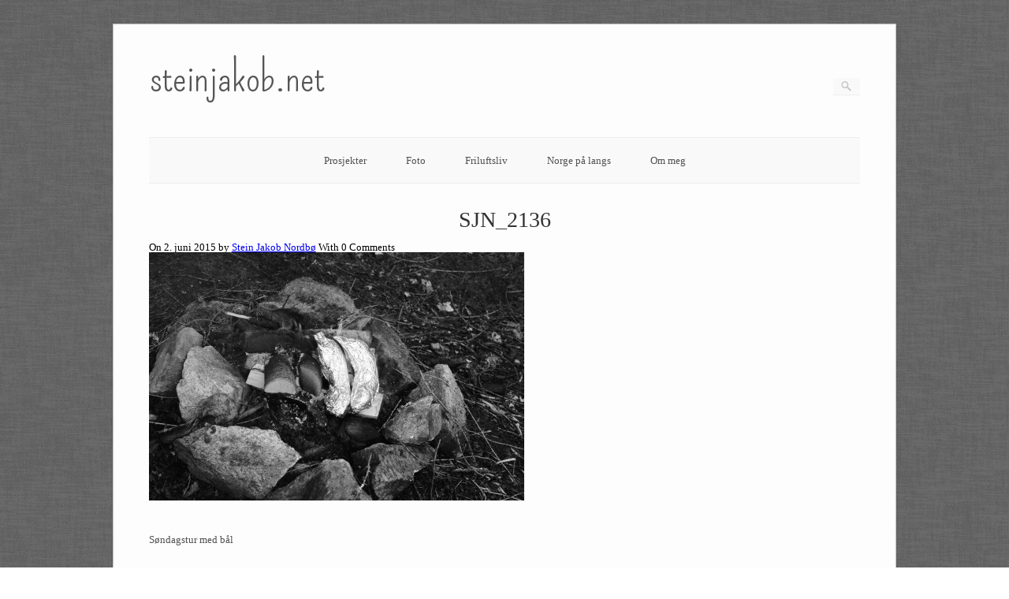

--- FILE ---
content_type: text/html; charset=UTF-8
request_url: https://steinjakob.net/2015/06/22/sondagstur-med-bal/sjn_2136/
body_size: 10621
content:
<!DOCTYPE html><html lang="nb-NO"><head><meta http-equiv="Content-Type" content="text/html; charset=UTF-8" /><link rel="profile" href="http://gmpg.org/xfn/11" /><link rel="pingback" href="https://steinjakob.net/blog/xmlrpc.php" /><meta name='robots' content='index, follow, max-image-preview:large, max-snippet:-1, max-video-preview:-1' /><title>SJN_2136 &#8211; steinjakob.net</title><link rel="canonical" href="https://steinjakob.net/2015/06/22/sondagstur-med-bal/sjn_2136/" /><meta property="og:locale" content="nb_NO" /><meta property="og:type" content="article" /><meta property="og:title" content="SJN_2136 &#8211; steinjakob.net" /><meta property="og:description" content="Kosemat i helgen: Bananer med sjokolade!" /><meta property="og:url" content="https://steinjakob.net/2015/06/22/sondagstur-med-bal/sjn_2136/" /><meta property="og:site_name" content="steinjakob.net" /><meta property="article:modified_time" content="2015-06-02T17:09:11+00:00" /><meta property="og:image" content="https://steinjakob.net/2015/06/22/sondagstur-med-bal/sjn_2136" /><meta property="og:image:width" content="1600" /><meta property="og:image:height" content="1060" /><meta property="og:image:type" content="image/jpeg" /><meta name="twitter:card" content="summary_large_image" /> <script type="application/ld+json" class="yoast-schema-graph">{"@context":"https://schema.org","@graph":[{"@type":"WebPage","@id":"https://steinjakob.net/2015/06/22/sondagstur-med-bal/sjn_2136/","url":"https://steinjakob.net/2015/06/22/sondagstur-med-bal/sjn_2136/","name":"SJN_2136 &#8211; steinjakob.net","isPartOf":{"@id":"https://steinjakob.net/#website"},"primaryImageOfPage":{"@id":"https://steinjakob.net/2015/06/22/sondagstur-med-bal/sjn_2136/#primaryimage"},"image":{"@id":"https://steinjakob.net/2015/06/22/sondagstur-med-bal/sjn_2136/#primaryimage"},"thumbnailUrl":"https://steinjakob.net/blog/wp-content/uploads/2015/06/SJN_2136.jpg","datePublished":"2015-06-02T17:07:50+00:00","dateModified":"2015-06-02T17:09:11+00:00","breadcrumb":{"@id":"https://steinjakob.net/2015/06/22/sondagstur-med-bal/sjn_2136/#breadcrumb"},"inLanguage":"nb-NO","potentialAction":[{"@type":"ReadAction","target":["https://steinjakob.net/2015/06/22/sondagstur-med-bal/sjn_2136/"]}]},{"@type":"ImageObject","inLanguage":"nb-NO","@id":"https://steinjakob.net/2015/06/22/sondagstur-med-bal/sjn_2136/#primaryimage","url":"https://steinjakob.net/blog/wp-content/uploads/2015/06/SJN_2136.jpg","contentUrl":"https://steinjakob.net/blog/wp-content/uploads/2015/06/SJN_2136.jpg","width":1600,"height":1060,"caption":"Kosemat i helgen: Bananer med sjokolade!"},{"@type":"BreadcrumbList","@id":"https://steinjakob.net/2015/06/22/sondagstur-med-bal/sjn_2136/#breadcrumb","itemListElement":[{"@type":"ListItem","position":1,"name":"Hjem","item":"https://steinjakob.net/"},{"@type":"ListItem","position":2,"name":"Søndagstur med bål","item":"https://steinjakob.net/2015/06/22/sondagstur-med-bal/"},{"@type":"ListItem","position":3,"name":"SJN_2136"}]},{"@type":"WebSite","@id":"https://steinjakob.net/#website","url":"https://steinjakob.net/","name":"steinjakob.net","description":"","publisher":{"@id":"https://steinjakob.net/#/schema/person/39a90c2b7add5665d36bd9d52c8119dc"},"potentialAction":[{"@type":"SearchAction","target":{"@type":"EntryPoint","urlTemplate":"https://steinjakob.net/?s={search_term_string}"},"query-input":{"@type":"PropertyValueSpecification","valueRequired":true,"valueName":"search_term_string"}}],"inLanguage":"nb-NO"},{"@type":["Person","Organization"],"@id":"https://steinjakob.net/#/schema/person/39a90c2b7add5665d36bd9d52c8119dc","name":"Stein Jakob Nordbø","image":{"@type":"ImageObject","inLanguage":"nb-NO","@id":"https://steinjakob.net/#/schema/person/image/","url":"https://steinjakob.net/blog/wp-content/uploads/2014/05/wpid-npl_1370.jpg","contentUrl":"https://steinjakob.net/blog/wp-content/uploads/2014/05/wpid-npl_1370.jpg","width":2464,"height":1632,"caption":"Stein Jakob Nordbø"},"logo":{"@id":"https://steinjakob.net/#/schema/person/image/"},"sameAs":["https://steinjakob.net"]}]}</script> <link rel='dns-prefetch' href='//fonts.googleapis.com' /><link rel="alternate" type="application/rss+xml" title="steinjakob.net &raquo; strøm" href="https://steinjakob.net/feed/" /><link rel="alternate" type="application/rss+xml" title="steinjakob.net &raquo; kommentarstrøm" href="https://steinjakob.net/comments/feed/" /><link rel="alternate" type="application/rss+xml" title="steinjakob.net &raquo; SJN_2136 kommentarstrøm" href="https://steinjakob.net/2015/06/22/sondagstur-med-bal/sjn_2136/feed/" /><link rel="alternate" title="oEmbed (JSON)" type="application/json+oembed" href="https://steinjakob.net/wp-json/oembed/1.0/embed?url=https%3A%2F%2Fsteinjakob.net%2F2015%2F06%2F22%2Fsondagstur-med-bal%2Fsjn_2136%2F" /><link rel="alternate" title="oEmbed (XML)" type="text/xml+oembed" href="https://steinjakob.net/wp-json/oembed/1.0/embed?url=https%3A%2F%2Fsteinjakob.net%2F2015%2F06%2F22%2Fsondagstur-med-bal%2Fsjn_2136%2F&#038;format=xml" /><style id='wp-img-auto-sizes-contain-inline-css' type='text/css'>img:is([sizes=auto i],[sizes^="auto," i]){contain-intrinsic-size:3000px 1500px}
/*# sourceURL=wp-img-auto-sizes-contain-inline-css */</style><style id='wp-emoji-styles-inline-css' type='text/css'>img.wp-smiley, img.emoji {
		display: inline !important;
		border: none !important;
		box-shadow: none !important;
		height: 1em !important;
		width: 1em !important;
		margin: 0 0.07em !important;
		vertical-align: -0.1em !important;
		background: none !important;
		padding: 0 !important;
	}
/*# sourceURL=wp-emoji-styles-inline-css */</style><style id='wp-block-library-inline-css' type='text/css'>:root{--wp-block-synced-color:#7a00df;--wp-block-synced-color--rgb:122,0,223;--wp-bound-block-color:var(--wp-block-synced-color);--wp-editor-canvas-background:#ddd;--wp-admin-theme-color:#007cba;--wp-admin-theme-color--rgb:0,124,186;--wp-admin-theme-color-darker-10:#006ba1;--wp-admin-theme-color-darker-10--rgb:0,107,160.5;--wp-admin-theme-color-darker-20:#005a87;--wp-admin-theme-color-darker-20--rgb:0,90,135;--wp-admin-border-width-focus:2px}@media (min-resolution:192dpi){:root{--wp-admin-border-width-focus:1.5px}}.wp-element-button{cursor:pointer}:root .has-very-light-gray-background-color{background-color:#eee}:root .has-very-dark-gray-background-color{background-color:#313131}:root .has-very-light-gray-color{color:#eee}:root .has-very-dark-gray-color{color:#313131}:root .has-vivid-green-cyan-to-vivid-cyan-blue-gradient-background{background:linear-gradient(135deg,#00d084,#0693e3)}:root .has-purple-crush-gradient-background{background:linear-gradient(135deg,#34e2e4,#4721fb 50%,#ab1dfe)}:root .has-hazy-dawn-gradient-background{background:linear-gradient(135deg,#faaca8,#dad0ec)}:root .has-subdued-olive-gradient-background{background:linear-gradient(135deg,#fafae1,#67a671)}:root .has-atomic-cream-gradient-background{background:linear-gradient(135deg,#fdd79a,#004a59)}:root .has-nightshade-gradient-background{background:linear-gradient(135deg,#330968,#31cdcf)}:root .has-midnight-gradient-background{background:linear-gradient(135deg,#020381,#2874fc)}:root{--wp--preset--font-size--normal:16px;--wp--preset--font-size--huge:42px}.has-regular-font-size{font-size:1em}.has-larger-font-size{font-size:2.625em}.has-normal-font-size{font-size:var(--wp--preset--font-size--normal)}.has-huge-font-size{font-size:var(--wp--preset--font-size--huge)}.has-text-align-center{text-align:center}.has-text-align-left{text-align:left}.has-text-align-right{text-align:right}.has-fit-text{white-space:nowrap!important}#end-resizable-editor-section{display:none}.aligncenter{clear:both}.items-justified-left{justify-content:flex-start}.items-justified-center{justify-content:center}.items-justified-right{justify-content:flex-end}.items-justified-space-between{justify-content:space-between}.screen-reader-text{border:0;clip-path:inset(50%);height:1px;margin:-1px;overflow:hidden;padding:0;position:absolute;width:1px;word-wrap:normal!important}.screen-reader-text:focus{background-color:#ddd;clip-path:none;color:#444;display:block;font-size:1em;height:auto;left:5px;line-height:normal;padding:15px 23px 14px;text-decoration:none;top:5px;width:auto;z-index:100000}html :where(.has-border-color){border-style:solid}html :where([style*=border-top-color]){border-top-style:solid}html :where([style*=border-right-color]){border-right-style:solid}html :where([style*=border-bottom-color]){border-bottom-style:solid}html :where([style*=border-left-color]){border-left-style:solid}html :where([style*=border-width]){border-style:solid}html :where([style*=border-top-width]){border-top-style:solid}html :where([style*=border-right-width]){border-right-style:solid}html :where([style*=border-bottom-width]){border-bottom-style:solid}html :where([style*=border-left-width]){border-left-style:solid}html :where(img[class*=wp-image-]){height:auto;max-width:100%}:where(figure){margin:0 0 1em}html :where(.is-position-sticky){--wp-admin--admin-bar--position-offset:var(--wp-admin--admin-bar--height,0px)}@media screen and (max-width:600px){html :where(.is-position-sticky){--wp-admin--admin-bar--position-offset:0px}}

/*# sourceURL=wp-block-library-inline-css */</style><style id='global-styles-inline-css' type='text/css'>:root{--wp--preset--aspect-ratio--square: 1;--wp--preset--aspect-ratio--4-3: 4/3;--wp--preset--aspect-ratio--3-4: 3/4;--wp--preset--aspect-ratio--3-2: 3/2;--wp--preset--aspect-ratio--2-3: 2/3;--wp--preset--aspect-ratio--16-9: 16/9;--wp--preset--aspect-ratio--9-16: 9/16;--wp--preset--color--black: #000000;--wp--preset--color--cyan-bluish-gray: #abb8c3;--wp--preset--color--white: #ffffff;--wp--preset--color--pale-pink: #f78da7;--wp--preset--color--vivid-red: #cf2e2e;--wp--preset--color--luminous-vivid-orange: #ff6900;--wp--preset--color--luminous-vivid-amber: #fcb900;--wp--preset--color--light-green-cyan: #7bdcb5;--wp--preset--color--vivid-green-cyan: #00d084;--wp--preset--color--pale-cyan-blue: #8ed1fc;--wp--preset--color--vivid-cyan-blue: #0693e3;--wp--preset--color--vivid-purple: #9b51e0;--wp--preset--gradient--vivid-cyan-blue-to-vivid-purple: linear-gradient(135deg,rgb(6,147,227) 0%,rgb(155,81,224) 100%);--wp--preset--gradient--light-green-cyan-to-vivid-green-cyan: linear-gradient(135deg,rgb(122,220,180) 0%,rgb(0,208,130) 100%);--wp--preset--gradient--luminous-vivid-amber-to-luminous-vivid-orange: linear-gradient(135deg,rgb(252,185,0) 0%,rgb(255,105,0) 100%);--wp--preset--gradient--luminous-vivid-orange-to-vivid-red: linear-gradient(135deg,rgb(255,105,0) 0%,rgb(207,46,46) 100%);--wp--preset--gradient--very-light-gray-to-cyan-bluish-gray: linear-gradient(135deg,rgb(238,238,238) 0%,rgb(169,184,195) 100%);--wp--preset--gradient--cool-to-warm-spectrum: linear-gradient(135deg,rgb(74,234,220) 0%,rgb(151,120,209) 20%,rgb(207,42,186) 40%,rgb(238,44,130) 60%,rgb(251,105,98) 80%,rgb(254,248,76) 100%);--wp--preset--gradient--blush-light-purple: linear-gradient(135deg,rgb(255,206,236) 0%,rgb(152,150,240) 100%);--wp--preset--gradient--blush-bordeaux: linear-gradient(135deg,rgb(254,205,165) 0%,rgb(254,45,45) 50%,rgb(107,0,62) 100%);--wp--preset--gradient--luminous-dusk: linear-gradient(135deg,rgb(255,203,112) 0%,rgb(199,81,192) 50%,rgb(65,88,208) 100%);--wp--preset--gradient--pale-ocean: linear-gradient(135deg,rgb(255,245,203) 0%,rgb(182,227,212) 50%,rgb(51,167,181) 100%);--wp--preset--gradient--electric-grass: linear-gradient(135deg,rgb(202,248,128) 0%,rgb(113,206,126) 100%);--wp--preset--gradient--midnight: linear-gradient(135deg,rgb(2,3,129) 0%,rgb(40,116,252) 100%);--wp--preset--font-size--small: 13px;--wp--preset--font-size--medium: 20px;--wp--preset--font-size--large: 36px;--wp--preset--font-size--x-large: 42px;--wp--preset--spacing--20: 0.44rem;--wp--preset--spacing--30: 0.67rem;--wp--preset--spacing--40: 1rem;--wp--preset--spacing--50: 1.5rem;--wp--preset--spacing--60: 2.25rem;--wp--preset--spacing--70: 3.38rem;--wp--preset--spacing--80: 5.06rem;--wp--preset--shadow--natural: 6px 6px 9px rgba(0, 0, 0, 0.2);--wp--preset--shadow--deep: 12px 12px 50px rgba(0, 0, 0, 0.4);--wp--preset--shadow--sharp: 6px 6px 0px rgba(0, 0, 0, 0.2);--wp--preset--shadow--outlined: 6px 6px 0px -3px rgb(255, 255, 255), 6px 6px rgb(0, 0, 0);--wp--preset--shadow--crisp: 6px 6px 0px rgb(0, 0, 0);}:where(.is-layout-flex){gap: 0.5em;}:where(.is-layout-grid){gap: 0.5em;}body .is-layout-flex{display: flex;}.is-layout-flex{flex-wrap: wrap;align-items: center;}.is-layout-flex > :is(*, div){margin: 0;}body .is-layout-grid{display: grid;}.is-layout-grid > :is(*, div){margin: 0;}:where(.wp-block-columns.is-layout-flex){gap: 2em;}:where(.wp-block-columns.is-layout-grid){gap: 2em;}:where(.wp-block-post-template.is-layout-flex){gap: 1.25em;}:where(.wp-block-post-template.is-layout-grid){gap: 1.25em;}.has-black-color{color: var(--wp--preset--color--black) !important;}.has-cyan-bluish-gray-color{color: var(--wp--preset--color--cyan-bluish-gray) !important;}.has-white-color{color: var(--wp--preset--color--white) !important;}.has-pale-pink-color{color: var(--wp--preset--color--pale-pink) !important;}.has-vivid-red-color{color: var(--wp--preset--color--vivid-red) !important;}.has-luminous-vivid-orange-color{color: var(--wp--preset--color--luminous-vivid-orange) !important;}.has-luminous-vivid-amber-color{color: var(--wp--preset--color--luminous-vivid-amber) !important;}.has-light-green-cyan-color{color: var(--wp--preset--color--light-green-cyan) !important;}.has-vivid-green-cyan-color{color: var(--wp--preset--color--vivid-green-cyan) !important;}.has-pale-cyan-blue-color{color: var(--wp--preset--color--pale-cyan-blue) !important;}.has-vivid-cyan-blue-color{color: var(--wp--preset--color--vivid-cyan-blue) !important;}.has-vivid-purple-color{color: var(--wp--preset--color--vivid-purple) !important;}.has-black-background-color{background-color: var(--wp--preset--color--black) !important;}.has-cyan-bluish-gray-background-color{background-color: var(--wp--preset--color--cyan-bluish-gray) !important;}.has-white-background-color{background-color: var(--wp--preset--color--white) !important;}.has-pale-pink-background-color{background-color: var(--wp--preset--color--pale-pink) !important;}.has-vivid-red-background-color{background-color: var(--wp--preset--color--vivid-red) !important;}.has-luminous-vivid-orange-background-color{background-color: var(--wp--preset--color--luminous-vivid-orange) !important;}.has-luminous-vivid-amber-background-color{background-color: var(--wp--preset--color--luminous-vivid-amber) !important;}.has-light-green-cyan-background-color{background-color: var(--wp--preset--color--light-green-cyan) !important;}.has-vivid-green-cyan-background-color{background-color: var(--wp--preset--color--vivid-green-cyan) !important;}.has-pale-cyan-blue-background-color{background-color: var(--wp--preset--color--pale-cyan-blue) !important;}.has-vivid-cyan-blue-background-color{background-color: var(--wp--preset--color--vivid-cyan-blue) !important;}.has-vivid-purple-background-color{background-color: var(--wp--preset--color--vivid-purple) !important;}.has-black-border-color{border-color: var(--wp--preset--color--black) !important;}.has-cyan-bluish-gray-border-color{border-color: var(--wp--preset--color--cyan-bluish-gray) !important;}.has-white-border-color{border-color: var(--wp--preset--color--white) !important;}.has-pale-pink-border-color{border-color: var(--wp--preset--color--pale-pink) !important;}.has-vivid-red-border-color{border-color: var(--wp--preset--color--vivid-red) !important;}.has-luminous-vivid-orange-border-color{border-color: var(--wp--preset--color--luminous-vivid-orange) !important;}.has-luminous-vivid-amber-border-color{border-color: var(--wp--preset--color--luminous-vivid-amber) !important;}.has-light-green-cyan-border-color{border-color: var(--wp--preset--color--light-green-cyan) !important;}.has-vivid-green-cyan-border-color{border-color: var(--wp--preset--color--vivid-green-cyan) !important;}.has-pale-cyan-blue-border-color{border-color: var(--wp--preset--color--pale-cyan-blue) !important;}.has-vivid-cyan-blue-border-color{border-color: var(--wp--preset--color--vivid-cyan-blue) !important;}.has-vivid-purple-border-color{border-color: var(--wp--preset--color--vivid-purple) !important;}.has-vivid-cyan-blue-to-vivid-purple-gradient-background{background: var(--wp--preset--gradient--vivid-cyan-blue-to-vivid-purple) !important;}.has-light-green-cyan-to-vivid-green-cyan-gradient-background{background: var(--wp--preset--gradient--light-green-cyan-to-vivid-green-cyan) !important;}.has-luminous-vivid-amber-to-luminous-vivid-orange-gradient-background{background: var(--wp--preset--gradient--luminous-vivid-amber-to-luminous-vivid-orange) !important;}.has-luminous-vivid-orange-to-vivid-red-gradient-background{background: var(--wp--preset--gradient--luminous-vivid-orange-to-vivid-red) !important;}.has-very-light-gray-to-cyan-bluish-gray-gradient-background{background: var(--wp--preset--gradient--very-light-gray-to-cyan-bluish-gray) !important;}.has-cool-to-warm-spectrum-gradient-background{background: var(--wp--preset--gradient--cool-to-warm-spectrum) !important;}.has-blush-light-purple-gradient-background{background: var(--wp--preset--gradient--blush-light-purple) !important;}.has-blush-bordeaux-gradient-background{background: var(--wp--preset--gradient--blush-bordeaux) !important;}.has-luminous-dusk-gradient-background{background: var(--wp--preset--gradient--luminous-dusk) !important;}.has-pale-ocean-gradient-background{background: var(--wp--preset--gradient--pale-ocean) !important;}.has-electric-grass-gradient-background{background: var(--wp--preset--gradient--electric-grass) !important;}.has-midnight-gradient-background{background: var(--wp--preset--gradient--midnight) !important;}.has-small-font-size{font-size: var(--wp--preset--font-size--small) !important;}.has-medium-font-size{font-size: var(--wp--preset--font-size--medium) !important;}.has-large-font-size{font-size: var(--wp--preset--font-size--large) !important;}.has-x-large-font-size{font-size: var(--wp--preset--font-size--x-large) !important;}
/*# sourceURL=global-styles-inline-css */</style><style id='classic-theme-styles-inline-css' type='text/css'>/*! This file is auto-generated */
.wp-block-button__link{color:#fff;background-color:#32373c;border-radius:9999px;box-shadow:none;text-decoration:none;padding:calc(.667em + 2px) calc(1.333em + 2px);font-size:1.125em}.wp-block-file__button{background:#32373c;color:#fff;text-decoration:none}
/*# sourceURL=/wp-includes/css/classic-themes.min.css */</style><link rel='stylesheet' id='responsive-lightbox-featherlight-css' href='https://steinjakob.net/blog/wp-content/plugins/responsive-lightbox/assets/featherlight/featherlight.min.css?ver=1.7.14' type='text/css' media='all' /><link rel='stylesheet' id='responsive-lightbox-featherlight-gallery-css' href='https://steinjakob.net/blog/wp-content/plugins/responsive-lightbox/assets/featherlight/featherlight.gallery.min.css?ver=1.7.14' type='text/css' media='all' /><link rel='stylesheet' id='origami-css' href='https://steinjakob.net/blog/wp-content/cache/autoptimize/css/autoptimize_single_e46b4f399fc6244b623625f29d8055f5.css?ver=1.10.2' type='text/css' media='all' /><link rel='stylesheet' id='flexslider-css' href='https://steinjakob.net/blog/wp-content/cache/autoptimize/css/autoptimize_single_410ca039fb3c6183a17200eb15571f76.css?ver=2.0' type='text/css' media='all' /><link rel='stylesheet' id='google-webfonts-css' href='https://fonts.googleapis.com/css?family=Terminal+Dosis%3A200%2C400&#038;ver=6.9' type='text/css' media='all' /><link rel='stylesheet' id='origami-woocommerce-style-css' href='https://steinjakob.net/blog/wp-content/cache/autoptimize/css/autoptimize_single_3c922e2ddc226b789bfb5a57f25993c2.css?ver=1.10.2' type='text/css' media='all' /><link rel='stylesheet' id='siteorigin-mobilenav-css' href='https://steinjakob.net/blog/wp-content/cache/autoptimize/css/autoptimize_single_e2100d2f123f74a7ca389109630d6f07.css?ver=1.10.2' type='text/css' media='all' /> <script type="text/javascript" src="https://steinjakob.net/blog/wp-includes/js/jquery/jquery.min.js?ver=3.7.1" id="jquery-core-js"></script> <script defer type="text/javascript" src="https://steinjakob.net/blog/wp-includes/js/jquery/jquery-migrate.min.js?ver=3.4.1" id="jquery-migrate-js"></script> <script defer type="text/javascript" src="https://steinjakob.net/blog/wp-content/plugins/responsive-lightbox/assets/featherlight/featherlight.min.js?ver=1.7.14" id="responsive-lightbox-featherlight-js"></script> <script defer type="text/javascript" src="https://steinjakob.net/blog/wp-content/plugins/responsive-lightbox/assets/featherlight/featherlight.gallery.min.js?ver=1.7.14" id="responsive-lightbox-featherlight-gallery-js"></script> <script defer type="text/javascript" src="https://steinjakob.net/blog/wp-includes/js/underscore.min.js?ver=1.13.7" id="underscore-js"></script> <script defer type="text/javascript" src="https://steinjakob.net/blog/wp-content/plugins/responsive-lightbox/assets/infinitescroll/infinite-scroll.pkgd.min.js?ver=4.0.1" id="responsive-lightbox-infinite-scroll-js"></script> <script defer type="text/javascript" src="https://steinjakob.net/blog/wp-content/plugins/responsive-lightbox/assets/dompurify/purify.min.js?ver=3.1.7" id="dompurify-js"></script> <script defer id="responsive-lightbox-sanitizer-js-before" src="[data-uri]"></script> <script defer type="text/javascript" src="https://steinjakob.net/blog/wp-content/cache/autoptimize/js/autoptimize_single_e35fd128ca447dd5f245aa4cfb8bdc2a.js?ver=2.6.0" id="responsive-lightbox-sanitizer-js"></script> <script defer id="responsive-lightbox-js-before" src="[data-uri]"></script> <script defer type="text/javascript" src="https://steinjakob.net/blog/wp-content/cache/autoptimize/js/autoptimize_single_67007b337fb549bca11aa96070e5349a.js?ver=2.6.0" id="responsive-lightbox-js"></script> <script type="text/javascript" src="https://steinjakob.net/blog/wp-content/cache/autoptimize/js/autoptimize_single_6857ed16327f63b33982ea69d8f73350.js?ver=1.7.5" id="stop-user-enumeration-js" defer="defer" data-wp-strategy="defer"></script> <script defer id="origami-js-extra" src="[data-uri]"></script> <script defer type="text/javascript" src="https://steinjakob.net/blog/wp-content/themes/origami/js/origami.min.js?ver=1.10.2" id="origami-js"></script> <script defer type="text/javascript" src="https://steinjakob.net/blog/wp-content/themes/origami/js/jquery.fitvids.min.js?ver=1.0" id="fitvids-js"></script> <script defer type="text/javascript" src="https://steinjakob.net/blog/wp-content/themes/origami/js/jquery.flexslider.min.js?ver=2.1" id="flexslider-js"></script> <script defer id="siteorigin-mobilenav-js-extra" src="[data-uri]"></script> <script defer type="text/javascript" src="https://steinjakob.net/blog/wp-content/themes/origami/inc/mobilenav/js/mobilenav.min.js?ver=1.10.2" id="siteorigin-mobilenav-js"></script> <link rel="https://api.w.org/" href="https://steinjakob.net/wp-json/" /><link rel="alternate" title="JSON" type="application/json" href="https://steinjakob.net/wp-json/wp/v2/media/1503" /><link rel="EditURI" type="application/rsd+xml" title="RSD" href="https://steinjakob.net/blog/xmlrpc.php?rsd" /><meta name="generator" content="WordPress 6.9" /><meta name="generator" content="Seriously Simple Podcasting 3.14.0" /><link rel='shortlink' href='https://steinjakob.net/?p=1503' /><style>[class*=" icon-oc-"],[class^=icon-oc-]{speak:none;font-style:normal;font-weight:400;font-variant:normal;text-transform:none;line-height:1;-webkit-font-smoothing:antialiased;-moz-osx-font-smoothing:grayscale}.icon-oc-one-com-white-32px-fill:before{content:"901"}.icon-oc-one-com:before{content:"900"}#one-com-icon,.toplevel_page_onecom-wp .wp-menu-image{speak:none;display:flex;align-items:center;justify-content:center;text-transform:none;line-height:1;-webkit-font-smoothing:antialiased;-moz-osx-font-smoothing:grayscale}.onecom-wp-admin-bar-item>a,.toplevel_page_onecom-wp>.wp-menu-name{font-size:16px;font-weight:400;line-height:1}.toplevel_page_onecom-wp>.wp-menu-name img{width:69px;height:9px;}.wp-submenu-wrap.wp-submenu>.wp-submenu-head>img{width:88px;height:auto}.onecom-wp-admin-bar-item>a img{height:7px!important}.onecom-wp-admin-bar-item>a img,.toplevel_page_onecom-wp>.wp-menu-name img{opacity:.8}.onecom-wp-admin-bar-item.hover>a img,.toplevel_page_onecom-wp.wp-has-current-submenu>.wp-menu-name img,li.opensub>a.toplevel_page_onecom-wp>.wp-menu-name img{opacity:1}#one-com-icon:before,.onecom-wp-admin-bar-item>a:before,.toplevel_page_onecom-wp>.wp-menu-image:before{content:'';position:static!important;background-color:rgba(240,245,250,.4);border-radius:102px;width:18px;height:18px;padding:0!important}.onecom-wp-admin-bar-item>a:before{width:14px;height:14px}.onecom-wp-admin-bar-item.hover>a:before,.toplevel_page_onecom-wp.opensub>a>.wp-menu-image:before,.toplevel_page_onecom-wp.wp-has-current-submenu>.wp-menu-image:before{background-color:#76b82a}.onecom-wp-admin-bar-item>a{display:inline-flex!important;align-items:center;justify-content:center}#one-com-logo-wrapper{font-size:4em}#one-com-icon{vertical-align:middle}.imagify-welcome{display:none !important;}</style><link rel="alternate" type="application/rss+xml" title="Podcast RSS feed" href="https://steinjakob.net/feed/podcast" /><meta name="viewport" content="width=device-width, initial-scale=1" /><meta http-equiv="X-UA-Compatible" content="IE=edge" /><style type="text/css">.so-mobilenav-mobile + * { display: none; }
			@media screen and (max-width: 480px) { .so-mobilenav-mobile + * { display: block; } .so-mobilenav-standard + * { display: none; } .site-navigation #search-icon { display: none; } }</style><style type="text/css">.recentcomments a{display:inline !important;padding:0 !important;margin:0 !important;}</style><style type="text/css" id="custom-background-css">body.custom-background { background-image: url("https://steinjakob.net/blog/wp-content/uploads/2019/05/grey_wash_wall.png"); background-position: left top; background-size: auto; background-repeat: repeat; background-attachment: scroll; }</style><style type="text/css" media="screen">#footer-widgets .widget { width: 100%; }
		@media screen and (max-width: 640px) {
			#footer-widgets .widget { width: auto; float: none; }
		}</style><!--[if lt IE 9]> <script src="https://steinjakob.net/blog/wp-content/themes/origami/js/html5shiv.js" type="text/javascript"></script> <![endif]--> <!--[if (gte IE 6)&(lte IE 8)]> <script type="text/javascript" src="https://steinjakob.net/blog/wp-content/themes/origami/js/selectivizr.js"></script> <![endif]--><style type="text/css" id="customizer-css">@import url(//fonts.googleapis.com/css?family=Pompiere:400&display=block); #logo h1 { font-family: "Pompiere"; font-weight: 400 }</style><style type="text/css" id="wp-custom-css">.content p, .content ul, .content ol, .content dl {
	font-size: 1.35em;
}

@import url('https://fonts.googleapis.com/css?family=Spectral&display=swap');
@import url('https://fonts.googleapis.com/css?family=Spectral+SC&display=swap');

body { font-family: 'Spectral', serif; }

h1, h2, h3, h4, h5, h6, h1.entry-title {
	font-family: 'Spectral SC', serif;
}

.podcast .featured-image { display: none; }</style></head><body class="attachment wp-singular attachment-template-default single single-attachment postid-1503 attachmentid-1503 attachment-jpeg custom-background wp-theme-origami mobilenav"><div class="container"><div id="page-container"> <a class="skip-link screen-reader-text" href="#content">Skip to content</a><div id="logo" > <a href="https://steinjakob.net/" title="" class="logo-link"><h1 class="logo">steinjakob.net</h1><br/><h3 class="logo"></h3> </a><form role="search" method="get" id="searchform" class="searchform" action="https://steinjakob.net/"><div> <label class="screen-reader-text" for="s">Søk etter:</label> <input type="text" value="" name="s" id="s" /> <input type="submit" id="searchsubmit" value="Søk" /></div></form></div><nav id="menu" class="primary"><div id="so-mobilenav-standard-1" data-id="1" class="so-mobilenav-standard"></div><div class="menu-hovedmeny-container"><ul id="main-menu" class="menu"><li id="menu-item-3333" class="menu-item menu-item-type-post_type menu-item-object-page menu-item-3333"><a href="https://steinjakob.net/prosjekter/">Prosjekter</a></li><li id="menu-item-3520" class="menu-item menu-item-type-post_type menu-item-object-page menu-item-3520"><a href="https://steinjakob.net/foto/">Foto</a></li><li id="menu-item-3339" class="menu-item menu-item-type-taxonomy menu-item-object-category menu-item-has-children menu-item-3339"><a href="https://steinjakob.net/emner/friluftsliv/">Friluftsliv</a><ul class="sub-menu"><li id="menu-item-3341" class="menu-item menu-item-type-taxonomy menu-item-object-category menu-item-3341"><a href="https://steinjakob.net/emner/friluftsliv/hverdagstur/">Hverdagstur</a></li><li id="menu-item-3340" class="menu-item menu-item-type-taxonomy menu-item-object-category menu-item-3340"><a href="https://steinjakob.net/emner/friluftsliv/fottur/">Fottur</a></li><li id="menu-item-3342" class="menu-item menu-item-type-taxonomy menu-item-object-category menu-item-3342"><a href="https://steinjakob.net/emner/friluftsliv/kanotur/">Kanotur</a></li><li id="menu-item-3344" class="menu-item menu-item-type-taxonomy menu-item-object-category menu-item-3344"><a href="https://steinjakob.net/emner/friluftsliv/skitur/">Skitur</a></li><li id="menu-item-3345" class="menu-item menu-item-type-taxonomy menu-item-object-category menu-item-3345"><a href="https://steinjakob.net/emner/friluftsliv/topptur/">Topptur</a></li><li id="menu-item-3346" class="menu-item menu-item-type-custom menu-item-object-custom menu-item-3346"><a href="https://steinjakob.net/emner/norge-pa-langs/?order=asc">Norge på langs</a></li></ul></li><li id="menu-item-3184" class="menu-item menu-item-type-custom menu-item-object-custom menu-item-3184"><a href="https://steinjakob.net/emner/norge-pa-langs/?order=asc">Norge på langs</a></li><li id="menu-item-291" class="menu-item menu-item-type-post_type menu-item-object-page menu-item-291"><a href="https://steinjakob.net/stein-jakob-nordboe/">Om meg</a></li></ul></div><div id="so-mobilenav-mobile-1" data-id="1" class="so-mobilenav-mobile"></div><div class="menu-mobilenav-container"><ul id="mobile-nav-item-wrap-1" class="menu"><li><a href="#" class="mobilenav-main-link" data-id="1"><span class="mobile-nav-icon"></span>Menu</a></li></ul></div></nav><div id="content"><div class="post-1503 attachment type-attachment status-inherit hentry"><h1 class="entry-title"> SJN_2136</h1><div class="post-info"> On 2. juni 2015					by <a href="https://steinjakob.net/author/steinjak/">Stein Jakob Nordbø</a> With <strong>0</strong> Comments</div><div class="content column-"><p class="attachment"><a href='https://steinjakob.net/blog/wp-content/uploads/2015/06/SJN_2136.jpg' title="" data-rl_title="" class="rl-gallery-link" data-rl_caption="" data-rel="lightbox-gallery-0"><img fetchpriority="high" decoding="async" width="476" height="315" src="https://steinjakob.net/blog/wp-content/uploads/2015/06/SJN_2136-476x315.jpg" class="attachment-medium size-medium" alt="" srcset="https://steinjakob.net/blog/wp-content/uploads/2015/06/SJN_2136-476x315.jpg 476w, https://steinjakob.net/blog/wp-content/uploads/2015/06/SJN_2136-400x265.jpg 400w, https://steinjakob.net/blog/wp-content/uploads/2015/06/SJN_2136-1024x678.jpg 1024w, https://steinjakob.net/blog/wp-content/uploads/2015/06/SJN_2136-100x66.jpg 100w, https://steinjakob.net/blog/wp-content/uploads/2015/06/SJN_2136-862x571.jpg 862w, https://steinjakob.net/blog/wp-content/uploads/2015/06/SJN_2136-1200x795.jpg 1200w, https://steinjakob.net/blog/wp-content/uploads/2015/06/SJN_2136.jpg 1600w" sizes="(max-width: 476px) 100vw, 476px" /></a></p><div class="clear"></div></div><div class="post-navigation"> <a href="https://steinjakob.net/2015/06/22/sondagstur-med-bal/" rel="prev">Søndagstur med bål</a><div class="clear"></div></div> <a name="comments"></a><div id="comments" class="section"><div id="respond" class="comment-respond"><h3 id="reply-title" class="comment-reply-title">Legg igjen en kommentar <small><a rel="nofollow" id="cancel-comment-reply-link" href="/2015/06/22/sondagstur-med-bal/sjn_2136/#respond" style="display:none;">Avbryt svar</a></small></h3><form action="https://steinjakob.net/blog/wp-comments-post.php" method="post" id="commentform" class="comment-form"><p class="comment-notes"><span id="email-notes">Din e-postadresse vil ikke bli publisert.</span> <span class="required-field-message">Obligatoriske felt er merket med <span class="required">*</span></span></p><textarea id="comment" name="comment" cols="45" rows="8" aria-required="true"></textarea><input name="author" type="text" placeholder="Name*" value="" required /> <input name="email" type="text" placeholder="Email*" value="" required /> <input name="url" type="text" placeholder="Website" value="" /><p class="form-submit"><input name="submit" type="submit" id="submit" class="submit" value="Publiser kommentar" /> <input type='hidden' name='comment_post_ID' value='1503' id='comment_post_ID' /> <input type='hidden' name='comment_parent' id='comment_parent' value='0' /></p><p style="display: none;"><input type="hidden" id="akismet_comment_nonce" name="akismet_comment_nonce" value="017ce06aa3" /></p><p style="display: none !important;" class="akismet-fields-container" data-prefix="ak_"><label>&#916;<textarea name="ak_hp_textarea" cols="45" rows="8" maxlength="100"></textarea></label><input type="hidden" id="ak_js_1" name="ak_js" value="215"/><script defer src="[data-uri]"></script></p></form></div></div></div></div><div id="posts-nav"></div></div><div id="footer"><div class="copyright">Copyright Stein Jakob Nordbø</div><div class="designed">Theme By <a href="http://siteorigin.com">SiteOrigin</a></div><div class="clear"></div></div></div> <script type="speculationrules">{"prefetch":[{"source":"document","where":{"and":[{"href_matches":"/*"},{"not":{"href_matches":["/blog/wp-*.php","/blog/wp-admin/*","/blog/wp-content/uploads/*","/blog/wp-content/*","/blog/wp-content/plugins/*","/blog/wp-content/themes/origami/*","/*\\?(.+)"]}},{"not":{"selector_matches":"a[rel~=\"nofollow\"]"}},{"not":{"selector_matches":".no-prefetch, .no-prefetch a"}}]},"eagerness":"conservative"}]}</script> <script defer type="text/javascript" src="https://steinjakob.net/blog/wp-includes/js/comment-reply.min.js?ver=6.9" id="comment-reply-js" data-wp-strategy="async" fetchpriority="low"></script> <script defer type="text/javascript" src="https://steinjakob.net/blog/wp-content/cache/autoptimize/js/autoptimize_single_91954b488a9bfcade528d6ff5c7ce83f.js?ver=1762983146" id="akismet-frontend-js"></script> <script id="wp-emoji-settings" type="application/json">{"baseUrl":"https://s.w.org/images/core/emoji/17.0.2/72x72/","ext":".png","svgUrl":"https://s.w.org/images/core/emoji/17.0.2/svg/","svgExt":".svg","source":{"concatemoji":"https://steinjakob.net/blog/wp-includes/js/wp-emoji-release.min.js?ver=6.9"}}</script> <script type="module">/*! This file is auto-generated */
const a=JSON.parse(document.getElementById("wp-emoji-settings").textContent),o=(window._wpemojiSettings=a,"wpEmojiSettingsSupports"),s=["flag","emoji"];function i(e){try{var t={supportTests:e,timestamp:(new Date).valueOf()};sessionStorage.setItem(o,JSON.stringify(t))}catch(e){}}function c(e,t,n){e.clearRect(0,0,e.canvas.width,e.canvas.height),e.fillText(t,0,0);t=new Uint32Array(e.getImageData(0,0,e.canvas.width,e.canvas.height).data);e.clearRect(0,0,e.canvas.width,e.canvas.height),e.fillText(n,0,0);const a=new Uint32Array(e.getImageData(0,0,e.canvas.width,e.canvas.height).data);return t.every((e,t)=>e===a[t])}function p(e,t){e.clearRect(0,0,e.canvas.width,e.canvas.height),e.fillText(t,0,0);var n=e.getImageData(16,16,1,1);for(let e=0;e<n.data.length;e++)if(0!==n.data[e])return!1;return!0}function u(e,t,n,a){switch(t){case"flag":return n(e,"\ud83c\udff3\ufe0f\u200d\u26a7\ufe0f","\ud83c\udff3\ufe0f\u200b\u26a7\ufe0f")?!1:!n(e,"\ud83c\udde8\ud83c\uddf6","\ud83c\udde8\u200b\ud83c\uddf6")&&!n(e,"\ud83c\udff4\udb40\udc67\udb40\udc62\udb40\udc65\udb40\udc6e\udb40\udc67\udb40\udc7f","\ud83c\udff4\u200b\udb40\udc67\u200b\udb40\udc62\u200b\udb40\udc65\u200b\udb40\udc6e\u200b\udb40\udc67\u200b\udb40\udc7f");case"emoji":return!a(e,"\ud83e\u1fac8")}return!1}function f(e,t,n,a){let r;const o=(r="undefined"!=typeof WorkerGlobalScope&&self instanceof WorkerGlobalScope?new OffscreenCanvas(300,150):document.createElement("canvas")).getContext("2d",{willReadFrequently:!0}),s=(o.textBaseline="top",o.font="600 32px Arial",{});return e.forEach(e=>{s[e]=t(o,e,n,a)}),s}function r(e){var t=document.createElement("script");t.src=e,t.defer=!0,document.head.appendChild(t)}a.supports={everything:!0,everythingExceptFlag:!0},new Promise(t=>{let n=function(){try{var e=JSON.parse(sessionStorage.getItem(o));if("object"==typeof e&&"number"==typeof e.timestamp&&(new Date).valueOf()<e.timestamp+604800&&"object"==typeof e.supportTests)return e.supportTests}catch(e){}return null}();if(!n){if("undefined"!=typeof Worker&&"undefined"!=typeof OffscreenCanvas&&"undefined"!=typeof URL&&URL.createObjectURL&&"undefined"!=typeof Blob)try{var e="postMessage("+f.toString()+"("+[JSON.stringify(s),u.toString(),c.toString(),p.toString()].join(",")+"));",a=new Blob([e],{type:"text/javascript"});const r=new Worker(URL.createObjectURL(a),{name:"wpTestEmojiSupports"});return void(r.onmessage=e=>{i(n=e.data),r.terminate(),t(n)})}catch(e){}i(n=f(s,u,c,p))}t(n)}).then(e=>{for(const n in e)a.supports[n]=e[n],a.supports.everything=a.supports.everything&&a.supports[n],"flag"!==n&&(a.supports.everythingExceptFlag=a.supports.everythingExceptFlag&&a.supports[n]);var t;a.supports.everythingExceptFlag=a.supports.everythingExceptFlag&&!a.supports.flag,a.supports.everything||((t=a.source||{}).concatemoji?r(t.concatemoji):t.wpemoji&&t.twemoji&&(r(t.twemoji),r(t.wpemoji)))});
//# sourceURL=https://steinjakob.net/blog/wp-includes/js/wp-emoji-loader.min.js</script> <script defer id="ocvars" src="[data-uri]"></script></body></html>

--- FILE ---
content_type: text/css
request_url: https://steinjakob.net/blog/wp-content/cache/autoptimize/css/autoptimize_single_e46b4f399fc6244b623625f29d8055f5.css?ver=1.10.2
body_size: 4156
content:
html,body,div,span,applet,object,iframe,h1,h2,h3,h4,h5,h6,p,blockquote,pre,a,abbr,acronym,address,big,cite,code,del,dfn,em,font,img,ins,kbd,q,s,samp,small,strike,strong,sub,sup,tt,var,dl,dt,dd,ol,ul,li,fieldset,form,label,legend,table,caption,tbody,tfoot,thead,tr,th,td{margin:0;padding:0;border:0;outline:0;font-weight:inherit;font-style:inherit;font-size:100%;font-family:inherit;vertical-align:baseline}:focus{outline:0}body{line-height:1;-webkit-text-size-adjust:none}ol,ul{list-style:none}table{border-collapse:separate;border-spacing:0}caption,th,td{text-align:left;font-weight:400}blockquote:before,blockquote:after{content:""}q:before,q:after{content:""}blockquote,q{quotes:"" ""}body{font-family:"Helvetica Neue",Arial,Helvetica,Geneva,sans-serif;font-size:13px;font-weight:400}.container{width:100%;margin:0 auto;max-width:1024px;padding:0 15px;box-sizing:border-box}.clear{clear:both}.clearfix{display:inline-block}.clearfix:after{content:".";display:block;clear:both;visibility:hidden;line-height:0;height:0}html[xmlns] .clearfix{display:block}* html .clearfix{height:1%}#page-container{width:100%;background:#fdfdfd;padding:2.25% 4.5%;margin:30px 0 35px;box-sizing:border-box;box-shadow:0 1px 2px rgba(0,0,0,.1),inset 0 0 2px rgba(0,0,0,.1125);border:1px solid #cbc9c7}#logo{position:relative;margin:20px 0 25px}#logo.logo-centered{text-align:center}#logo a.logo-link{text-decoration:none}#logo h1{display:inline-block;color:#555;font-family:"Terminal Dosis",Arial,Helvetica,Geneva,sans-serif;font-size:52px;font-weight:200;margin-bottom:.2em}#logo h3{display:inline-block;color:#666;font-size:13px}#logo img{max-width:100%;height:auto}#logo #searchform{position:absolute;top:50%;right:0;margin-top:-12px}#logo #searchform label,#logo #searchform #searchsubmit{display:none}#logo #searchform #s{width:28px;padding:4px;border:1px solid #eee;border-width:0 0 1px;font-size:.9em;font-weight:200;box-sizing:border-box;-webkit-transition:all .275s ease-in-out;-moz-transition:all .275s ease-in-out;transition:all .275s ease-in-out;background:#f9f9f9 url(//steinjakob.net/blog/wp-content/themes/origami/images/mag.png) no-repeat 10px center;padding-left:30px;color:#777}#logo #searchform #s:focus{width:180px}@media screen and (max-width:480px){#logo #searchform{position:static;margin-top:15px}#logo #searchform #s{width:100%}#logo #searchform #s:focus{width:100%}}#menu ul{display:block;padding:0;text-align:center;margin-bottom:25px;border:1px solid #eee;border-width:1px 0;background:#f9f9f9}#menu ul li{display:inline-block;padding:22px 25px;position:relative}#menu ul li a{text-decoration:none;font-size:1em;color:#505050}#menu ul li ul{visibility:hidden;display:block;position:absolute;background:#f5f5f5;z-index:1010;top:100%;left:50%;width:160px;margin-left:-80px;border-top:1px solid #e4e4e4;background-color:#f4f4f4;border-color:#ddd;box-sizing:border-box}#menu ul li li ul{margin-left:0;top:0;left:160px}#menu ul li ul li a{display:block;color:#606060;font-size:.9em}#menu ul ul li{width:160px;text-align:center;padding:10px 0}#menu ul li:hover>ul{visibility:visible;display:block}#menu .mobilenav-main-link{font-weight:500;font-size:14px}#menu .mobilenav-main-link .mobile-nav-icon{font-family:origami-icons;color:#666;font-size:15px;display:block;float:left;width:13px;height:15px;margin:-1px 8px 0 0}#menu .mobilenav-main-link .mobile-nav-icon:before{content:"\e601"}.post{margin-bottom:30px}h1.entry-title,h1.archive-title{font-size:2.2em;margin:1em 0 .4em;text-align:center;color:#333;font-family:"Dosis",Arial,Helvetica,Geneva,sans-serif;font-size:28px;font-weight:200;line-height:1.25em}h1.entry-title.noinfo{margin-bottom:30px}h1.entry-title a{text-decoration:none;color:inherit}.post:last-child{margin-bottom:0}.post .post-info{margin-bottom:30px;text-align:center;color:#a6a6a6;font-size:11.5px}.post .post-info strong,.post .post-info a{font-weight:500;text-decoration:none;color:gray}.post-navigation{margin-top:15px;margin-bottom:35px}.post-navigation a{display:block;color:#505050;text-decoration:none}.post-navigation a:hover{color:#333}.post-navigation a[rel=prev]{float:left}.post-navigation a[rel=next]{float:right}@media screen and (max-width:480px){.post .content{-webkit-column-count:1 !important;-moz-column-count:1 !important;column-count:1 !important}}.post .featured-image{position:relative;text-align:center}.post img.main-image{max-width:100%;height:auto}.post img.main-image.mobile{display:none}.post .below-content{color:#666;padding:20px 10px;text-align:right;border-style:solid;background:#fafafa;margin-top:30px;border:1px solid #eee;border-width:1px 0;background:#f9f9f9}.post .below-content .origami-icon-tag{font-size:19px;color:#999;display:block;margin-top:-1px;margin-right:6px;margin-left:6px;float:left}.post .below-content .origami-icon-more{font-size:19px;color:#999;display:block;margin-top:-1px;margin-right:6px;margin-left:6px;float:left;float:right;margin-top:-2px}.post .below-content svg{fill:#999}.post .below-content a{color:#666;text-decoration:none;font-style:italic}.post .below-content p{height:1em;line-height:1}.post .below-content .tags{float:left}.post .below-content .tags .the_tags{display:inline}.post .below-content .tags .the_tags a:last-child:after{content:''}.post .below-content .read-more{float:right}.post .content{margin-bottom:20px;color:#606060;font-size:13px}@media screen and (max-width:480px){.post img.main-image.mobile{display:block}.post img.main-image.desktop{display:none}}.content-columns-2 .content{-webkit-column-count:2;-moz-column-count:2;column-count:2;-webkit-column-gap:30px;-moz-column-gap:30px;column-gap:30px}.content-columns-3 .content{-webkit-column-count:3;-moz-column-count:3;column-count:3;-webkit-column-gap:30px;-moz-column-gap:30px;column-gap:30px}.content-columns-4 .content{-webkit-column-count:4;-moz-column-count:4;column-count:4;-webkit-column-gap:30px;-moz-column-gap:30px;column-gap:30px}.alignnone{margin:5px 20px 20px 0}.aligncenter,div.aligncenter{display:block;margin:20px auto 20px auto}.alignright{float:right;margin:5px 0 20px 20px}.alignleft{float:left;margin:5px 20px 20px 0}.aligncenter{display:block;margin:5px auto 5px auto}a img.alignright{float:right;margin:5px 0 20px 20px}a img.alignnone{margin:5px 20px 20px 0}a img.alignleft{float:left;margin:5px 20px 20px 0}a img.aligncenter{display:block;margin-left:auto;margin-right:auto}.wp-caption{background:#efefef;border:1px solid silver;max-width:100%;padding:5px 3px 10px;text-align:center;box-sizing:border-box;box-shadow:0px 0px 3px rgba(0,0,0,.25)}.wp-caption.alignnone,.wp-caption.alignleft{margin:5px 20px 20px 0}.wp-caption.alignright{margin:5px 0 20px 20px}.wp-caption img{border:0 none;height:auto;margin:0;max-width:98.5%;padding:0;width:auto}.wp-caption p.wp-caption-text{font-size:11px;margin:0;line-height:1;padding:4px 5px 0;color:#666;font-style:italic}.content{line-height:1.6em}.content *:first-child{margin-top:0}.content *:last-child{margin-bottom:0}.content ul{padding-left:1em;margin-bottom:1.5em}.content a{color:#36659f}.content p,.content ul,.content ol,.content dl{line-height:1.6em;margin:2em 0}.content ul li{display:list-item;line-height:1.75em;list-style:url(//steinjakob.net/blog/wp-content/themes/origami/images/bullet.png);list-style-position:outside}.content ol{list-style:outside decimal;padding-left:2.5em;margin-bottom:1.5em}.content ol li{display:list-item;line-height:1.75em}.content ul ul,.content ol ol{margin-bottom:0}.content blockquote{padding:1.5em 20px 1.5em 60px;font-style:italic;color:#666;position:relative}.content blockquote cite{font-weight:700;color:#333}.content blockquote p:first-child{margin-top:0}.content blockquote p:last-child{margin-bottom:0}.content strong,.content b{font-weight:700}.content em,.content i{font-style:italic}.content img{max-width:100%;height:auto}.content hr{border:0;border-top:1px solid #ccc}.content sup,.content sub{font-size:10px;height:0;line-height:1;position:relative;vertical-align:baseline}.content sup{bottom:1ex}.content sub{top:.5ex}.content dl dt{font-weight:700}.content dl dd{padding-left:1.5em;margin-bottom:1.5em}.content h1,.content h2,.content h3,.content h4,.content h5,.content h6,.content strong{color:#404040;margin:1.5em 0}.content h1{font-size:24px}.content h2{font-size:20.4px}.content h3{font-size:18.48px}.content h4{font-size:16.32px}.content h5{font-size:13.92px}.content h6{font-size:12.48px}.content table{width:100%;margin:1em 0}.content th{font-size:1.1em;font-weight:700;padding:8px;border-bottom:3px solid silver}.content thead th{border-bottom:3px solid silver}.content td{padding:8px}.screen-reader-text{clip:rect(1px,1px,1px,1px);height:1px;overflow:hidden;position:absolute !important;word-wrap:normal !important;width:1px}.screen-reader-text:focus{background-color:#f1f1f1;box-shadow:0 0 2px 2px rgba(0,0,0,.6);clip:auto !important;color:#0073aa;display:block;font-family:-apple-system,BlinkMacSystemFont,"Segoe UI",Roboto,Oxygen-Sans,Ubuntu,Cantarell,"Helvetica Neue",sans-serif;font-size:14px;font-weight:600;height:auto;left:6px;line-height:normal;padding:15px 23px 14px;text-decoration:none;top:7px;width:auto;z-index:100000}#comments h3.comments-title{margin:20px 0;font-size:16px;font-weight:400;color:#333}.comment{margin-bottom:45px}.comment .avatar-container{float:left}.comment.depth-1 .avatar-container{line-height:0;padding:2px;border:1px solid #e8e8e8;background:#f2f2f2}.comment .comment-container{margin-left:86px}.comment .children{margin-top:45px;margin-left:86px}.comment .children .comment .comment-container,.comment .children .children{margin-left:71px}.comment.type-pingback .comment-container{margin-left:0}.comment-container .info{margin-bottom:10px;color:#666;font-size:12px}.comment-reply-link{text-decoration:none;font-style:italic}.comment-container .info .author{display:block;font-size:13px;color:#444;margin-bottom:.5em;font-weight:700}.bypostauthor .info .author{font-style:italic}.comment-container .info .author a{color:#444}.comment-container .info .date{display:block;color:#888;margin-bottom:1em}.comment-container a.comment-reply-link{font-size:11px;margin:2px 0;display:block;float:right;color:#666;text-decoration:none;font-style:italic}#comments .commentlist #respond{border:1px solid #eee;margin-bottom:45px;padding:30px;background:#f9f9f9;margin-left:86px}#comments .commentlist .children #respond{margin-left:71px}#respond #reply-title{margin:20px 0;font-size:16px;font-weight:400;color:#333;position:relative}#comments .commentlist #respond #reply-title{margin-top:0}#respond #reply-title #cancel-comment-reply-link{position:absolute;right:0;top:50%;margin-top:-10px;text-decoration:none;cursor:pointer;padding:4px 18px;color:#666;text-shadow:0px 1px 0px rgba(255,255,255,.75);font-size:11px;border:1px solid #c3c3c3;border-radius:3px;background-color:#f9f9f9;background-image:-webkit-linear-gradient(#f9f9f9,#ededed);background-image:linear-gradient(#f9f9f9,#ededed);box-shadow:0px 1px 1px rgba(0,0,0,.1),inset 0px -1px 0px rgba(255,255,255,.5)}#respond .logged-in-as,#respond .comment-notes{color:#999;margin-bottom:.75em}#respond .logged-in-as a,#respond .comment-notes a{text-decoration:none;color:#666}#respond input[type=text]{display:block;width:420px;max-width:100%;color:#606060;margin-bottom:7px;font-size:13px;padding:4px;border:1px solid #ccc;box-shadow:0px 1px 1px rgba(0,0,0,.1);box-sizing:border-box;-webkit-appearance:none;-webkit-border-radius:0px}#respond textarea[name=comment]{margin:10px 0;display:block;width:100%;padding:10px;border:1px solid #ccc;color:#606060;box-shadow:0px 1px 1px rgba(0,0,0,.1);font-size:13px;box-sizing:border-box;-webkit-appearance:none;-webkit-border-radius:0px}#respond input[type=submit]{cursor:pointer;padding:4px 18px;color:#666;text-shadow:0px 1px 0px rgba(255,255,255,.75);font-size:11px;border:1px solid #c3c3c3;border-radius:3px;background-color:#f9f9f9;background-image:-webkit-linear-gradient(#f9f9f9,#ededed);background-image:linear-gradient(#f9f9f9,#ededed);box-shadow:0px 1px 1px rgba(0,0,0,.1),inset 0px -1px 0px rgba(255,255,255,.5)}#respond .form-allowed-tags{margin:10px 0;font-size:10px;color:#999}.commentform-error{margin-bottom:5px;background:#f3dfdf;border:1px solid #dfb6b7;padding:5px;color:#946d6e;font-size:12px;border-radius:3px}.comments-disabled{margin-top:30px}#footer-widgets{padding:20px 0;margin-top:30px;border-top:1px solid #eee;background-color:#f9f9f9;width:100%}#footer-widgets-wrapper{margin-bottom:-30px}#footer-widgets .widget{box-sizing:border-box;color:#777;padding:0 15px;word-wrap:break-word;float:left;margin-bottom:30px}#footer-widgets .widget img{max-width:100%;height:auto}#footer-widgets h2.widgettitle{font-family:"Dosis",Arial,Helvetica,Geneva,sans-serif;font-weight:400;font-size:1.2em;margin-bottom:20px;color:#333}#footer-widgets a{text-decoration:none;color:#505050}#footer-widgets li{line-height:1.75em}#footer-widgets ul ul{margin-left:.75em}#footer{margin-bottom:35px;color:#888;font-size:.85em;border:transparent;border-width:0 1px;color:#999;padding:0 5px;text-align:center}#footer .copyright{margin-bottom:.75em}#footer a{text-decoration:none;color:#777}#blog-archives{margin-top:30px}#blog-archives h2{font-family:'Terminal Dosis',sans-serif;font-weight:400;font-size:1.75em;margin-bottom:.75em}#blog-archives ul{margin-bottom:25px}#blog-archives ul a{color:#666;text-decoration:none}#blog-archives ul a:hover{color:#333;text-decoration:underline}h1.archive-title{margin:30px 0;text-align:center}#posts-nav{margin-top:30px;text-align:center;color:#aaa}#posts-nav a{color:#505050;text-decoration:none}.widget .button{display:inline-block;background:#484744;border:none;color:#fff;cursor:pointer;text-decoration:none;font-size:13px;padding:12px 35px;-moz-border-radius:3px;-webkit-border-radius:3px;border-radius:3px}.button-container.align-center{text-align:center}.button-container.align-left{text-align:left}.button-container.align-right{text-align:right}.button-container.align-full .button{display:block;text-align:center}.widget_call-to-action{padding:25px 15px;border:1px solid #eee;border-width:1px 0;background:#f9f9f9;position:relative}.widget_call-to-action .cta-headline{margin-bottom:0;color:#444}.widget_call-to-action .cta-sub-text{margin-top:10px;margin-bottom:0;color:#777}.widget_call-to-action .button{position:absolute;top:50%;right:15px;margin-top:-22px;color:#f3f3f3}.content .widget_call-to-action .button{color:#f3f3f3}@media screen and (max-width:480px){.widget_call-to-action .button{position:static;margin-top:10px;display:block;text-align:center}}.widget_icon-text h3.widget-title{font-size:15px;line-height:1.5em;margin-bottom:.5em}.widget_icon-text h3.widget-title a{color:inherit;text-decoration:none}.widget_icon-text .feature-icon{float:left;width:32px;height:32px}.widget_icon-text .feature-icon img{max-width:100%;height:auto}.widget_icon-text .widget-text{margin-left:45px}.widget_headline .widget-title span{display:block;line-height:1.3em}.widget_headline .widget-title .size-medium{font-size:130%}.widget_headline .widget-title .size-large{font-size:160%}.widget_headline .widget-title .size-extra-large{font-size:190%}.widget_headline .align-left{text-align:left}.widget_headline .align-center{text-align:center}.widget_headline .align-right{text-align:right}.widget #wp-calendar{border:0;line-height:1.7333;margin:0;width:100%}.widget #wp-calendar caption{color:#505050;font-weight:700;text-align:left}.widget #wp-calendar tr:nth-child(2n+2){background:0 0}.widget #wp-calendar th,.widget #wp-calendar td{border:0;padding:0}.widget #wp-calendar thead tr{background:0 0}.widget #wp-calendar thead th{padding:8px 0;text-align:center}.widget #wp-calendar tbody .pad{background:0 0}.widget #wp-calendar tbody tr:first-of-type td{padding-top:8px}.widget #wp-calendar tbody td{padding-bottom:8px;text-align:center}.widget img{max-width:100%;height:auto}@font-face{font-family:'origami-icons';src:url(//steinjakob.net/blog/wp-content/themes/origami/css/icons/origami-icons.eot?9l1bs6);src:url(//steinjakob.net/blog/wp-content/themes/origami/css/icons/origami-icons.eot?#iefix9l1bs6) format("embedded-opentype"),url(//steinjakob.net/blog/wp-content/themes/origami/css/icons/origami-icons.woff?9l1bs6) format("woff"),url(//steinjakob.net/blog/wp-content/themes/origami/css/icons/origami-icons.ttf?9l1bs6) format("truetype"),url(//steinjakob.net/blog/wp-content/themes/origami/css/icons/origami-icons.svg?9l1bs6#icomoon) format("svg");font-weight:400;font-style:normal}[class^=origami-icon-],[class*=" origami-icon-"],#menu .mobilenav-main-link .mobile-nav-icon{font-family:'origami-icons';speak:none;font-style:normal;font-weight:400;font-variant:normal;text-transform:none;line-height:1;-webkit-font-smoothing:antialiased;-moz-osx-font-smoothing:grayscale}.origami-icon-mag:before{content:"\e600"}.origami-icon-menu:before{content:"\e601"}.origami-icon-more:before{content:"\e602"}.origami-icon-tag:before{content:"\e603"}.infinite-scroll #posts-nav,.infinite-scroll .woocommerce-pagination,.infinite-scroll.neverending #footer-widgets{display:none}.infinity-end.neverending #footer-widgets{display:block}#infinite-handle{text-align:center}#infinite-handle span{background:0 0;color:#505050}.infinite-loader .spinner{left:50% !important}

--- FILE ---
content_type: text/css
request_url: https://steinjakob.net/blog/wp-content/cache/autoptimize/css/autoptimize_single_3c922e2ddc226b789bfb5a57f25993c2.css?ver=1.10.2
body_size: 413
content:
.woocommerce #content h1.entry-title{text-align:left;margin-bottom:.25em}.woocommerce #content h1,.woocommerce #content h2,.woocommerce #content h3,.woocommerce #content h4,.woocommerce #content h5,.woocommerce #content h6{margin-bottom:.5em}.woocommerce #content h1{font-size:24px}.woocommerce #content h2{font-size:20.4px}.woocommerce #content h3{font-size:18.48px}.woocommerce #content h4{font-size:16.32px}.woocommerce #content h5{font-size:13.92px}.woocommerce #content h6{font-size:12.48px}.woocommerce #content p{line-height:1.6em}.woocommerce #content .woocommerce-loop-product__title{color:#404040;font-size:16px;margin-bottom:.25em}.woocommerce #content .product{position:relative}.woocommerce #content .product .woocommerce-product-rating{margin-bottom:.25em}.woocommerce #content .product .price{margin-bottom:.5em}.woocommerce #content .product .woocommerce-product-details__short-description{display:block;margin-bottom:1em}.woocommerce #content .product .images{float:left;margin:0 0 50px;width:48%}@media (max-width:780px){.woocommerce #content .product .images{width:100%}}.woocommerce #content .product .images.woocommerce-product-gallery{position:relative}.woocommerce #content .product .images .woocommerce-product-gallery__wrapper{margin:0;transition:all cubic-bezier(.795,-.035,0,1) .5s}.woocommerce #content .product .images .woocommerce-product-gallery__wrapper img{display:block;width:100%}.woocommerce #content .product .images .woocommerce-product-gallery__wrapper .zoomImg{background-color:#fff}.woocommerce #content .product .images .flex-control-thumbs{list-style:none;margin:0}.woocommerce #content .product .images .flex-control-thumbs li{cursor:pointer;float:left;margin:2.5% 2.5% 0 0;width:23.125%}.woocommerce #content .product .images .flex-control-thumbs li:nth-of-type(4n+4){margin-right:0}.woocommerce #content .product .images .flex-control-thumbs li img{display:block;box-shadow:#000 0 0 0;opacity:.5}.woocommerce #content .product .images .flex-control-thumbs li img.flex-active,.woocommerce #content .product .images .flex-control-thumbs li img:hover{opacity:1}